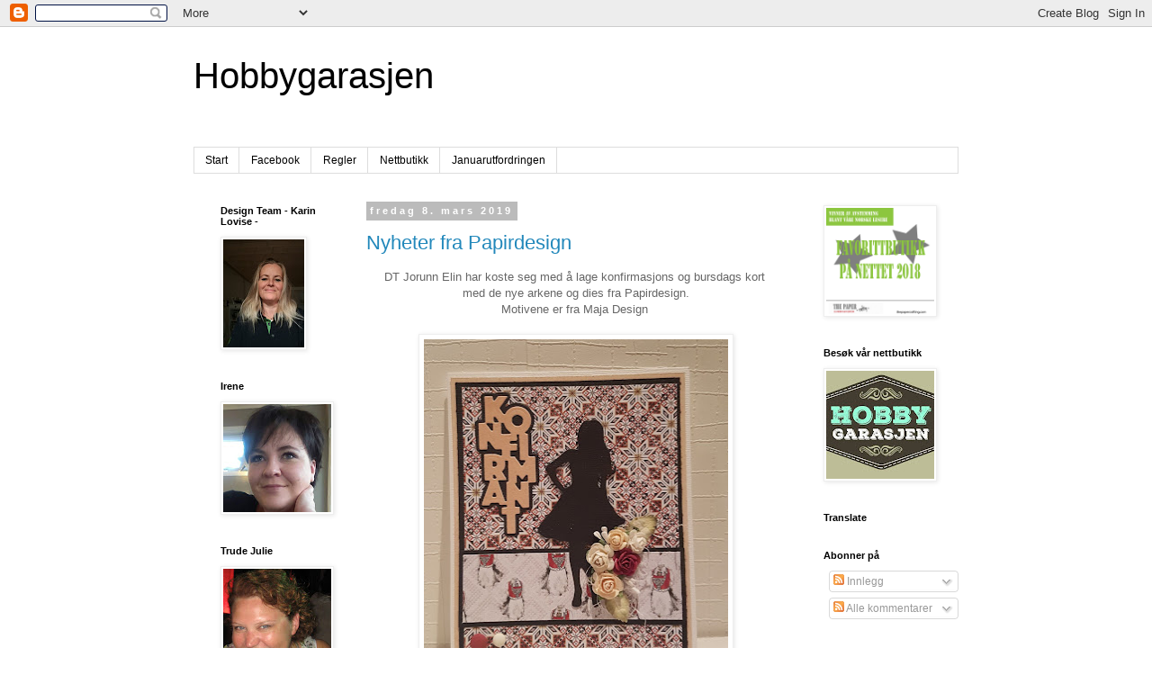

--- FILE ---
content_type: text/html; charset=UTF-8
request_url: https://hobbygarasjen-no-utfordring.blogspot.com/b/stats?style=BLACK_TRANSPARENT&timeRange=ALL_TIME&token=APq4FmA3ay3donWxX65t0r3M9Xbv4DLPaoY-4BXTxUZKXRHcVxCHgfTWfh06Yj5Cv8apK0eX3sdHPXubWrxhxSzj68TaJV8ekw
body_size: -33
content:
{"total":326985,"sparklineOptions":{"backgroundColor":{"fillOpacity":0.1,"fill":"#000000"},"series":[{"areaOpacity":0.3,"color":"#202020"}]},"sparklineData":[[0,99],[1,22],[2,4],[3,6],[4,6],[5,12],[6,7],[7,9],[8,5],[9,5],[10,5],[11,7],[12,4],[13,3],[14,6],[15,7],[16,2],[17,2],[18,5],[19,5],[20,4],[21,5],[22,6],[23,5],[24,4],[25,4],[26,9],[27,9],[28,16],[29,7]],"nextTickMs":1800000}